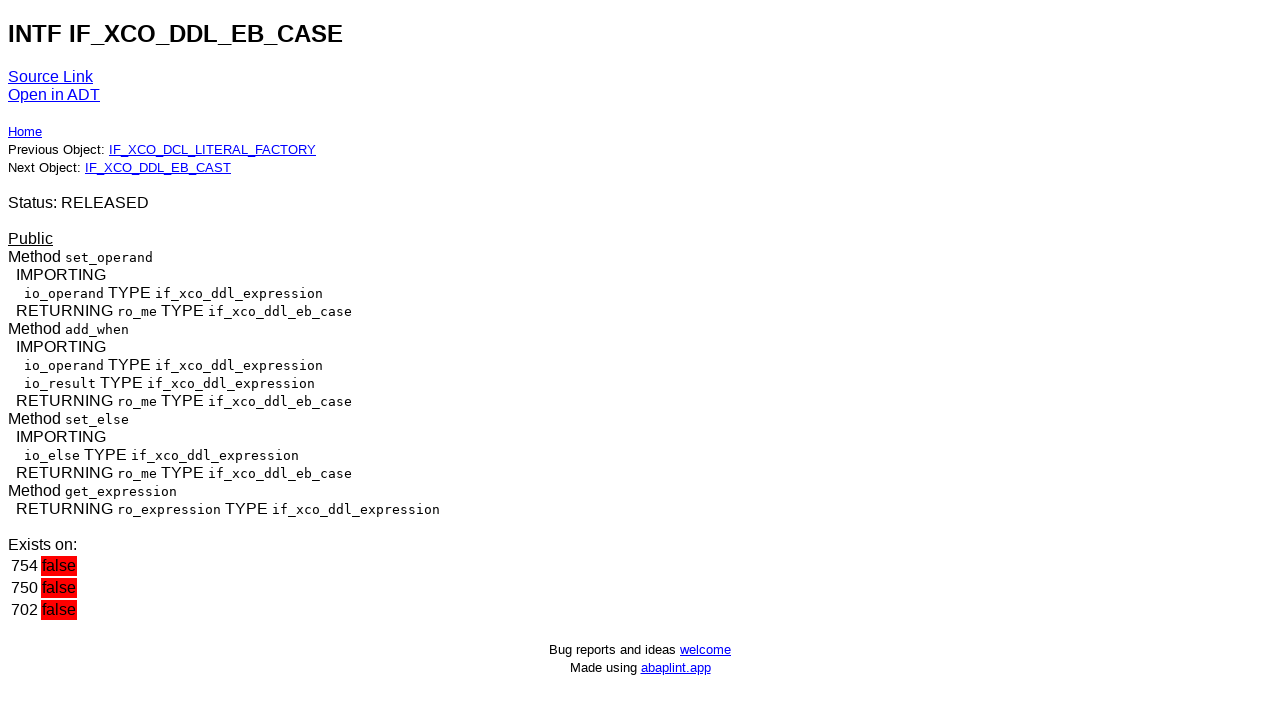

--- FILE ---
content_type: text/html; charset=utf-8
request_url: https://abapedia.org/steampunk-2211-api/if_xco_ddl_eb_case.intf.html
body_size: 855
content:
<!DOCTYPE html>
<html lang="en">
  <head>
    <meta charset="utf-8">
    <title>abapedia - IF_XCO_DDL_EB_CASE INTF</title>
    <meta name="viewport" content="width=device-width, initial-scale=1">
    <script src="https://cdnjs.cloudflare.com/ajax/libs/lunr.js/2.3.9/lunr.min.js" integrity="sha512-4xUl/d6D6THrAnXAwGajXkoWaeMNwEKK4iNfq5DotEbLPAfk6FSxSP3ydNxqDgCw1c/0Z1Jg6L8h2j+++9BZmg==" crossorigin="anonymous" referrerpolicy="no-referrer"></script>
    <style>
      body {
        font-family: sans-serif;
      }
      a, a:visited, a:hover, a:active {
        color: blue;
      }
    </style>
  </head>
  <body>
<h2>INTF IF_XCO_DDL_EB_CASE</h2>
<a href="https://github.com/abapedia/steampunk-2211-api/blob/mainrc%2Fif_xco_ddl_eb_case.intf.abap">Source Link</a><br>
<a id="adtLink" href="adt://ME1/sap/bc/adt/oo/interfaces/if_xco_ddl_eb_case/source/main">Open in ADT</a><br>
<script>
window.addEventListener('DOMContentLoaded', (event) => {
  fixADTLink();
});

function fixADTLink() {
   const e = document.getElementById("adtLink");
   var sys = localStorage.getItem("ADT_SYSTEM");
   e.href = e.href.replace("ME1", sys);
}
</script><br><small><a href="./">Home</a></small><br><small>Previous Object: <a href="if_xco_dcl_literal_factory.intf.html">IF_XCO_DCL_LITERAL_FACTORY</a></small><br><small>Next Object: <a href="if_xco_ddl_eb_cast.intf.html">IF_XCO_DDL_EB_CAST</a></small><br><br>Status: RELEASED<br><br><u>Public</u><br>Method <tt>set_operand</tt><br>
&nbsp;&nbsp;IMPORTING<br>
&nbsp;&nbsp;&nbsp;&nbsp<tt>io_operand</tt> TYPE <tt>if_xco_ddl_expression</tt><br>
&nbsp;&nbsp;RETURNING <tt>ro_me</tt> TYPE <tt>if_xco_ddl_eb_case</tt><br>
Method <tt>add_when</tt><br>
&nbsp;&nbsp;IMPORTING<br>
&nbsp;&nbsp;&nbsp;&nbsp<tt>io_operand</tt> TYPE <tt>if_xco_ddl_expression</tt><br>
&nbsp;&nbsp;&nbsp;&nbsp<tt>io_result</tt> TYPE <tt>if_xco_ddl_expression</tt><br>
&nbsp;&nbsp;RETURNING <tt>ro_me</tt> TYPE <tt>if_xco_ddl_eb_case</tt><br>
Method <tt>set_else</tt><br>
&nbsp;&nbsp;IMPORTING<br>
&nbsp;&nbsp;&nbsp;&nbsp<tt>io_else</tt> TYPE <tt>if_xco_ddl_expression</tt><br>
&nbsp;&nbsp;RETURNING <tt>ro_me</tt> TYPE <tt>if_xco_ddl_eb_case</tt><br>
Method <tt>get_expression</tt><br>
&nbsp;&nbsp;RETURNING <tt>ro_expression</tt> TYPE <tt>if_xco_ddl_expression</tt><br>
<br>Exists on:
<table><tr><td>754</td><td bgcolor='red'>false</td></tr>
<tr><td>750</td><td bgcolor='red'>false</td></tr>
<tr><td>702</td><td bgcolor='red'>false</td></tr>
</table><br>
    <center><small>Bug reports and ideas <a href="https://github.com/abapedia/abapedia.org/issues">welcome</a></small></center>
    <center><small>Made using <a href="https://abaplint.app">abaplint.app</a></small></center>
  </body>
</html>